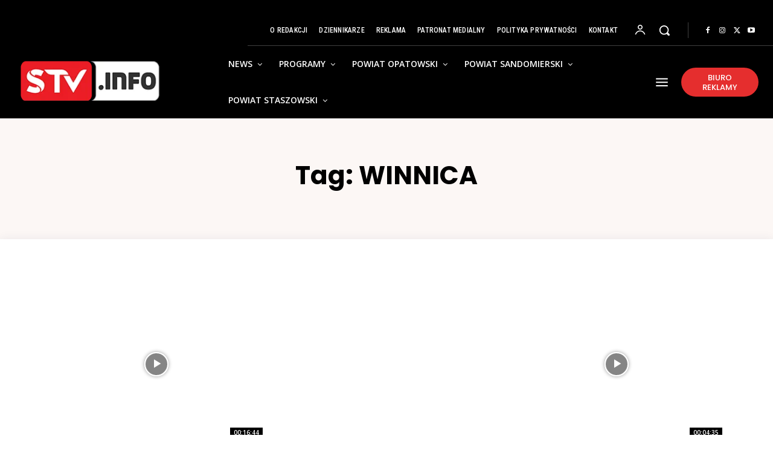

--- FILE ---
content_type: text/html; charset=utf-8
request_url: https://www.google.com/recaptcha/api2/aframe
body_size: 183
content:
<!DOCTYPE HTML><html><head><meta http-equiv="content-type" content="text/html; charset=UTF-8"></head><body><script nonce="7qJjrpmU5w1uZVAg5yZJug">/** Anti-fraud and anti-abuse applications only. See google.com/recaptcha */ try{var clients={'sodar':'https://pagead2.googlesyndication.com/pagead/sodar?'};window.addEventListener("message",function(a){try{if(a.source===window.parent){var b=JSON.parse(a.data);var c=clients[b['id']];if(c){var d=document.createElement('img');d.src=c+b['params']+'&rc='+(localStorage.getItem("rc::a")?sessionStorage.getItem("rc::b"):"");window.document.body.appendChild(d);sessionStorage.setItem("rc::e",parseInt(sessionStorage.getItem("rc::e")||0)+1);localStorage.setItem("rc::h",'1765167104757');}}}catch(b){}});window.parent.postMessage("_grecaptcha_ready", "*");}catch(b){}</script></body></html>

--- FILE ---
content_type: application/javascript; charset=utf-8
request_url: https://fundingchoicesmessages.google.com/f/AGSKWxWIyzF5rQaBZgOXEyweoZmk57BCVOqqTda0ew0ThpvKNd8al3uxLevda1-bhR25NDBRJC9omxZRNh3wcjVAzcJmKYeiXfQ0MEI9016E5PDIqbd9XGMJDfXx8jOUEuK7TpkEUMFeD7nkY9Gviu8jBVTh3w1H5INZY9WMo5h3_CaKqm9g2LAvUP2DhD2p/_/Ads.ashx_120x240__sponsoredlinks_?impr?pageid=_728_90_
body_size: -1290
content:
window['5a3e6c5d-abb4-457c-9d54-8d51708d3b66'] = true;